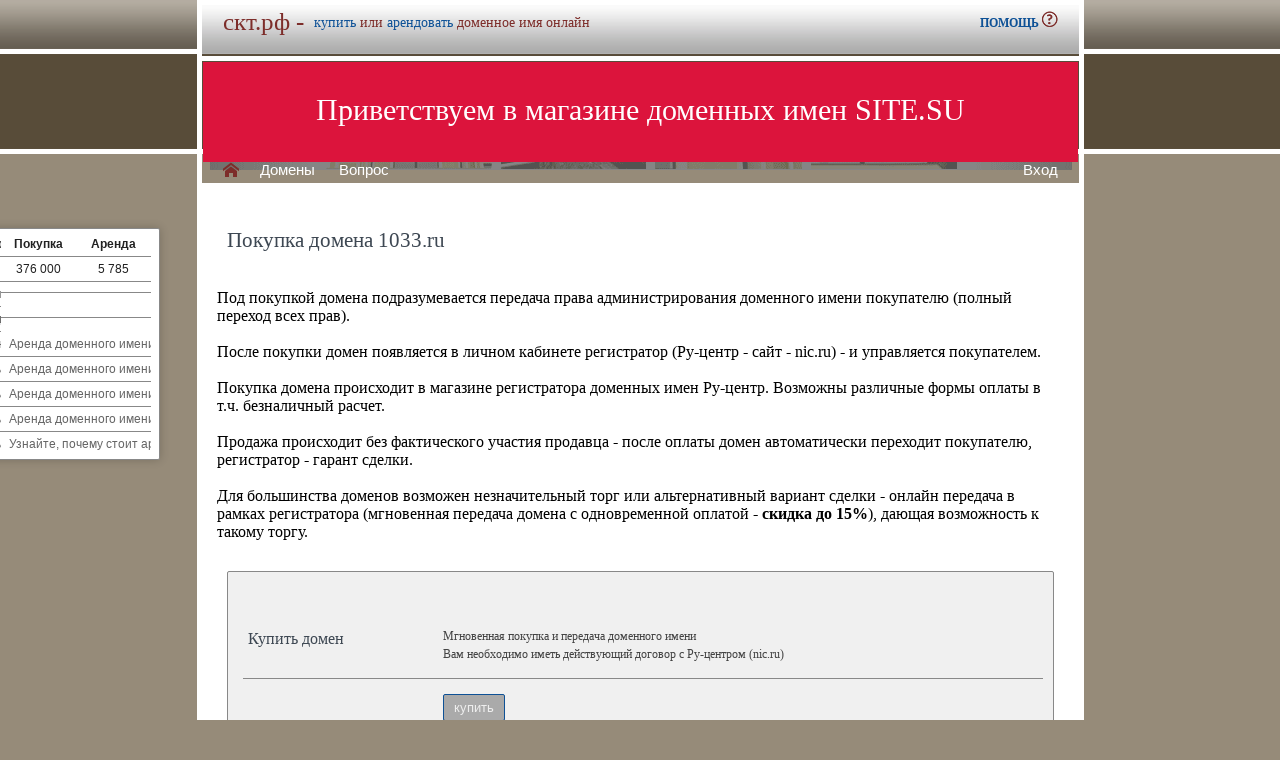

--- FILE ---
content_type: text/html; charset=utf-8
request_url: https://xn--j1ane.xn--p1ai/buy/buy.php?domain=1033.ru
body_size: 3202
content:
<!DOCTYPE html>
<html lang="ru">
<head>
<meta http-equiv="Content-Type" content="text/html; charset=utf-8">
<meta name="description" content="  Магазин премиальных доменных имен. Покупка и аренда доменов ключевиков и сайтов в зонах .ru, .su, .рф">
<meta name="keywords" content=",домен, домены, покупка, аренда, .ru, .su, .рф, domain, domains, ключ, ключевик, сайт, site, имя, name, web, веб, hosting, хостинг, адрес, address">
<title>скт.рф :: Магазин доменных имен - покупка домена</title>
<link href="/parking-brown/styles.css" type="text/css" rel="stylesheet" />
<link href="/parking-brown/buy.css" type="text/css" rel="stylesheet" />
<link href="/parking-brown/template_styles.css" type="text/css" rel="stylesheet" />
<script  src="/parking-brown/jquery.js"></script>
<script  src="/parking-brown/jquery.cookie.js"></script>
<script  src="/parking-brown/jquery.format.js"></script>
<script  src="/parking-brown/jquery.build.js"></script>
<script  src="/parking-brown/utils.js"></script>
<link href="/parking-brown/cart.png" rel="icon" />
<link href="/parking-brown/short.css" type="text/css" rel="stylesheet" />
<script  src="/parking-brown/short.js"></script>
<script  src="/parking-brown/slider.js"></script>
</head>
<body>
<table class="base">
	<tr>
	  <td class="header">  
		<h1>скт.рф -</h1><span>
			  <a href="/buy/buy.php?domain=скт.рф">купить</a> или
			  <a href="/buy/rent.php?domain=скт.рф">арендовать</a> доменное имя онлайн
		  </span>
		    <div id="headcontacts">
			<a href="/info/" noindex rel=nofollow><b>ПОМОЩЬ&nbsp;</b><img src="/parking-brown/help.png" alt="Помощь и контакты"></a>
	  </div>
	  </td>
	</tr>
	<tr>
	  <td class="picture">


<ul id="slides1">
    <li class="slide1 showing1">Приветствуем в магазине доменных имен SITE.SU</li>
    <li class="slide1">39 000 доменов ключевиков в зонах .ru .su .рф</li>
    <li class="slide1">Мгновенная покупка и аренда доменов</li>
    <li class="slide1">Аренда с гарантированным правом выкупа</li>
    <li class="slide1">Лучшие доменные имена ждут Вас)</li>
    <li class="slide1">Желаете торговаться? - нажмите "Задать вопрос по ..."</li>
    <li class="slide1">"Показать полный список доменов" - все домены</li>
    <li class="slide1">"Скачать полный список доменов" - выгрузка в Excel</li>
    <li class="slide1">"Расширенный поиск" - поиск по параметрам</li>
    <li class="slide1">Контакты и онлайн-чат в разделе "Помощь"</li>
    <li class="slide1">Для мгновенной покупки нажмите корзину Покупка</li>
    <li class="slide1">Для мгновенной аренды нажмите корзину Аренда</li>
    <li class="slide1">Для регистрации и авторизации нажмите Вход</li>
    <li class="slide1">В поиске ищите по одному или нескольким словам</li>
    <li class="slide1">Лучше использовать в поиске несколько слов или тематик</li>


</ul>

<script>
var slides1 = document.querySelectorAll('#slides1 .slide1');
var currentSlide = 0;
var slideInterval = setInterval(nextSlide,6000);
 
function nextSlide() {
    slides1[currentSlide].className = 'slide1';
    currentSlide = (currentSlide+1)%slides1.length;
    slides1[currentSlide].className = 'slide1 showing1';
}
</script>

    <div class="left">
    <a href="/index.php" class="selected">H</a>
<a href="/list.php">Домены</a>
<a href="/index.php">Вопрос</a> </div>
    <div class="right">
    <a href="https://site.su/profile/">Вход</a> </div>
	  </td>
	</tr>
	<tr>
		<td class="content">

		<div class="short-domains">

			<ul class="row header">
		<li class="domain">Домены совпадающие с скт</li>
		<li class="price center">Покупка</li>
		<li class="rent center">Аренда</li>
	</ul>		
				<ul class="row">
			<li class="domain">
								<a href="https://скт.рф/">скт.рф</a>
							</li>
			<li class="price center">
								376 000							</li>
			<li class="rent center">
								5 785							</li>
		</ul>
							

	
		
		<ul class="row"><li class="domain"><a href="/article2.php?id=369425">Купить или арендовать продовольственное доменное имя пищи.рф: преимущества и недостатки решения</li><li class="domain"></a></li></ul>
		<ul class="row"><li class="domain"><a href="/article2.php?id=327496">Купить или арендовать доменное имя ики.рф: выгоды, цены и услуги для оптимизации сайта</li><li class="domain"></a></li></ul>
		<ul class="row"><li class="domain"><a href="/article2.php?id=119914">Зачем арендовать доменное имя скт.рф?</li><li class="domain">Аренда доменного имени скт.рф – отличная возможность улучшить визуальное представление вашего сайта и улучшить его поисковую оптимизацию с помощью краткого доменного имени, которое сразу ассоциируется с вашей отраслью</a></li></ul>
		<ul class="row"><li class="domain"><a href="/article2.php?id=116916">Аренда доменного имени скт.рф: преимущества и выгоды</li><li class="domain">Аренда доменного имени скт.рф: получите выгоду и преимущества от использования этого уникального домена.</a></li></ul>
		<ul class="row"><li class="domain"><a href="/article2.php?id=114152">Аренда доменного имени скт.рф: преимущества и выгоды</li><li class="domain">Аренда доменного имени скт.рф - удобный и выгодный способ получения уникального онлайн-адреса для представления вашего бизнеса в Санкт-Петербурге.</a></li></ul>
		<ul class="row"><li class="domain"><a href="/article2.php?id=111331">Аренда доменного имени скт.рф: преимущества и выгоды</li><li class="domain">Аренда доменного имени скт.рф - простое и выгодное решение для продвижения вашего бизнеса в Санкт-Петербурге.</a></li></ul>
		<ul class="row"><li class="domain"><a href="/article2.php?id=108438">Аренда доменного имени скт.рф: преимущества и выгоды</li><li class="domain">Узнайте, почему стоит арендовать доменное имя скт.рф и как оно может помочь вам в развитии вашего бизнеса.</a></li></ul>
	</div>


<h1>Покупка домена 1033.ru</h1>
<br><br>
Под покупкой домена подразумевается передача права администрирования доменного имени покупателю (полный переход всех прав).<br><br>
После покупки домен появляется в личном кабинете регистратор (Ру-центр - сайт - nic.ru) - и управляется покупателем.<br><br>
Покупка домена происходит в магазине регистратора доменных имен Ру-центр. Возможны различные формы оплаты в т.ч. безналичный расчет.<br><br>
Продажа происходит без фактического участия продавца - после оплаты домен автоматически переходит покупателю, регистратор - гарант сделки.<br><br>
Для большинства доменов возможен незначительный торг или альтернативный вариант сделки - онлайн передача в рамках регистратора (мгновенная передача домена с одновременной оплатой - <b>скидка до 15%</b>), дающая возможность к такому торгу.

	<div id="buy-form">
		<table cellpadding="0" cellspacing="0" id="help-form">
			<tr>
				<th><h2>Купить домен</h2></th>
				<td>
					<p>
						Мгновенная покупка и передача доменного имени<br>
						Вам необходимо иметь действующий договор с Ру-центром (nic.ru)<br>
						
					</p>
				</td>
			</tr>
			<tr class="hr">
				<td>&nbsp;</td>
				<td>
					<form method="get" action="https://nic.ru/shop/1033.ru">
						<input type="submit" class="button" value="купить">
					</form>
				</td>
			</tr>
			<tr>
				<th><h2>Запрос или торг</h2></th>
				<td>
					<p>
					Если вам предпочтительна цена со скидкой и удобна онлайн передача домена<br>
					вы можете отравить запрос через форму на главной странице.
					</p>
				</td>
			</tr>
			<tr class="hr">
				<td>&nbsp;</td>
				<td>
					<form method="get" action="https://1033.ru/">
						<input type="submit" class="button" value="запрос">
					</form>
				</td>
			</tr>	
		</table>	


  </td>
</tr>

<tr>
	<td class="footer">
		<div class="menu">
			<div class="left">
				<a href="/articles3.php?page=192&">Статьи</a>
			</div>
			<div class="left">
				<a href="/articles2.php">Обзоры</a>
			</div>

			<div class="right">
			</div>
	    </div>
		<div class="container">
			<div class="left">
				&copy;2025&nbsp;Магазин доменных имен Site.su
			</div>
			<!--noindex-->
			<div class="right">
				<a href="https://money.yandex.ru/" rel="nofollow" target="_blank"><img src="/parking-brown/moneylogos.jpg" alt="Способы оплаты"></a>
			</div>
			<!--/noindex-->
		</div>
	</td>
</tr>

<tr>
	<td class="links">
		<div class="m">
		</div>
	</td>
</tr>

<tr>
  <td class="glass">
	&nbsp;
  </td>
</tr>

</table>


</body>
</html>


--- FILE ---
content_type: application/javascript; charset=utf-8
request_url: https://xn--j1ane.xn--p1ai/parking-brown/utils.js
body_size: 2313
content:
function strtotime(i,y){var r,u,s,x,p,A,t,B,q,v;if(!i){return null}i=i.trim().replace(/\s{2,}/g," ").replace(/[\t\r\n]/g,"").toLowerCase();if(i==="now"){return y===null||isNaN(y)?new Date().getTime()/1000|0:y|0}if(!isNaN(r=Date.parse(i))){return r/1000|0}if(i==="now"){return new Date().getTime()/1000}if(!isNaN(r=Date.parse(i))){return r/1000}u=i.match(/^(\d{2,4})-(\d{2})-(\d{2})(?:\s(\d{1,2}):(\d{2})(?::\d{2})?)?(?:\.(\d+)?)?$/);if(u){s=u[1]>=0&&u[1]<=69?+u[1]+2000:u[1];return new Date(s,parseInt(u[2],10)-1,u[3],u[4]||0,u[5]||0,u[6]||0,u[7]||0)/1000}x=y?new Date(y*1000):new Date();p={sun:0,mon:1,tue:2,wed:3,thu:4,fri:5,sat:6};A={yea:"FullYear",mon:"Month",day:"Date",hou:"Hours",min:"Minutes",sec:"Seconds"};function w(c,d,a){var b,e=p[d];if(typeof e!=="undefined"){b=e-x.getDay();if(b===0){b=7*a}else{if(b>0&&c==="last"){b-=7}else{if(b<0&&c==="next"){b+=7}}}x.setDate(x.getDate()+b)}}function z(c){var a=c.split(" "),e=a[0],b=a[1].substring(0,3),d=/\d+/.test(e),f=a[2]==="ago",g=(e==="last"?-1:1)*(f?-1:1);if(d){g*=parseInt(e,10)}if(A.hasOwnProperty(b)&&!a[1].match(/^mon(day|\.)?$/i)){return x["set"+A[b]](x["get"+A[b]]()+g)}if(b==="wee"){return x.setDate(x.getDate()+(g*7))}if(e==="next"||e==="last"){w(e,b,g)}else{if(!d){return false}}return true}B="(years?|months?|weeks?|days?|hours?|minutes?|min|seconds?|sec|sunday|sun\\.?|monday|mon\\.?|tuesday|tue\\.?|wednesday|wed\\.?|thursday|thu\\.?|friday|fri\\.?|saturday|sat\\.?)";q="([+-]?\\d+\\s"+B+"|(last|next)\\s"+B+")(\\sago)?";u=i.match(new RegExp(q,"gi"));if(!u){return false}for(v=0,t=u.length;v<t;v++){if(!z(u[v])){return false}}return(x.getTime()/1000)}function helpwindow(w,s,r,x,C){if(x==null){x=false}if($("#hint>p>a.close").length>0){$("#hint>p>a.close").parent().parent().remove()}var B=$(w).position();var y=document.createElement("div");y.id="hint";var p=document.createElement("p");$(p).html(s);$(y).append(p);if(!x){var q=document.createElement("a");q.className="close";$(q).click(function(){$(y).remove()});$(p).append(q)}else{var z=document.createElement("span");z.className="move";$(p).append(z)}var v=document.createElement("div");if(r!=null){$(v).html(r)}else{$(v).html($(w).find("span").html())}$(y).append(v);$(y).css({top:B.top+$(w).height()+10,left:B.left+5});var D={x:0,y:0};function t(a){$(y).css({left:a.pageX-D.x,top:a.pageY-D.y})}function A(){$(document).unbind("mouseup",A);$(document).unbind("mousemove",t)}function u(){var b={y:$(y).position().top,height:$(y).height()};var a={y:window.scrollY||window.pageYOffset,height:document.body.clientHeight};var c={};if(b.y+b.height+5>a.y+a.height){c={top:a.y+a.height-b.height-5}}if(b.y<(a.y+5)){c={top:a.y+5}}$(y).css(c)}$(p).mousedown(function(a){var b=$(y).position();D={x:a.pageX-b.left,y:a.pageY-b.top};$(document).bind("mouseup",A);$(document).bind("mousemove",t)});if(x){$(document).bind("scroll",u)}$(document.body).append(y);if(typeof(C)=="function"){C(y)}return false}function keywordswindow(j){if(!(j.length>0)){return}var h=20;var k=null;helpwindow($("#filter")[0],"Кликнете по слову, чтобы добавить его к поиску",j+'<img src="/bitrix/templates/parking-brown/loader.gif">',true,function(b){var a={x:window.scrollX||window.pageXOffset,width:document.body.clientWidth,y:window.scrollY||window.pageYOffset,height:document.body.clientHeight};$(b).css({left:(a.width-375+a.x)+"px",top:(a.height+a.y-b.clientHeight-15)+"px"});console.log(a);k=b});var i=[];$(".domain>h2>a").each(function(){if((h>0)&&(i.length>=h)){return}i[i.length]=[$(this).html(),false]});function d(t){var e=0;var v=$("#filter").val().split(" ");var f=[];for(var s=0;s<v.length;s++){if(v[s].length>0){f[f.length]=v[s].toLowerCase()}}$(k).find("a").each(function(){wgt=$(this).attr("rel")*1;for(word in t){if(word==$(this).html()){if(wgt<t[word]){wgt=t[word]*1;$(this).attr("rel",t[word])}t[word]=null}}if(wgt>e){e=wgt}});var c=$(k).find("a");var b=[];for(word in t){if(t[word]!=null){b[b.length]=[word,t[word]]}}var s=0;var u=0;while(u<b.length){var a=!(s<c.length);if(s<c.length){if($(c[s]).html()==b[u][0]){u++}else{if($(c[s]).html()>b[u][0]){a=true}}s++}if(a){if(b[u][1]*1>e){e=b[u][1]*1}if(s==c.length){$(k).find("div>img").before('<a href="#" rel="'+b[u][1]+'" onclick="return addkeyword(this)">'+b[u][0]+"</a>")}else{$(c[s]).before('<a href="#" rel="'+b[u][1]+'" onclick="return addkeyword(this)">'+b[u][0]+"</a>")}u++}}$(k).find("a").each(function(){var m=$(this).attr("rel")*1;if($.inArray($(this).html(),f)!=-1){$(this).remove()}else{$(this).css("font-size",Math.round(m/e*10+10)+"px")}});var g={x:window.scrollX||window.pageXOffset,width:document.body.clientWidth,y:window.scrollY||window.pageYOffset,height:document.body.clientHeight};$(k).css({left:(g.width-375+g.x)+"px",top:(g.height+g.y-k.clientHeight-15)+"px"})}var l=setInterval(function(){if(i.length>0){if(i[0][1]==false){i[0][1]=true;$.post("/services/synonyms.php",{q:i[0][0]},function(a){d(a);i.shift()},"json").fail(function(){i.shift()})}}else{$(k).find("img").remove();clearInterval(l)}},100)}function addkeyword(f){var d=$("#filter").val().split(" ");for(var e=0;e<d.length;e++){if(d[e]==$(f).html()){return false}}$("#filter").val($("#filter").val()+" "+$(f).html());return false};
var helper=(function(){
    var hint=null;
    function remove(){$(hint).remove();hint=null;$(window).unbind("mousedown",onclick)}
    function onclick(e) {
        var r=$(hint).offset()
        r.right=r.left+hint.clientWidth
        r.bottom=r.top+hint.clientHeight
        if((e.pageX<r.left)||(e.pageX>r.right)||(e.pageY<r.top)||(e.pageY>r.bottom)) remove()
    }
    return function(o){
        try{var t=$("#coment>p[rel="+o.innerHTML+"]").html()}catch(e){var t=$(o).attr("rel")}
        if(hint!=null) remove()
        var co=$(o).offset();
        hint=$.build({tag:"div",class:"hint",children:[{tag:"span",class:"carret"},{tag:"p",html:t}]})
        var x=(co.left-12);var y=(co.top+o.clientHeight+11);var mx=document.body.clientWidth/2+872/2;if(x+300>=mx) x=mx-300;
        $(hint).css({left:x+"px",top:y+"px"})
        $(hint).find(".carret").css("margin-left",(co.left-x-2)+"px")
        document.body.appendChild(hint)
        $(window).bind("mousedown",onclick)
    }
})()